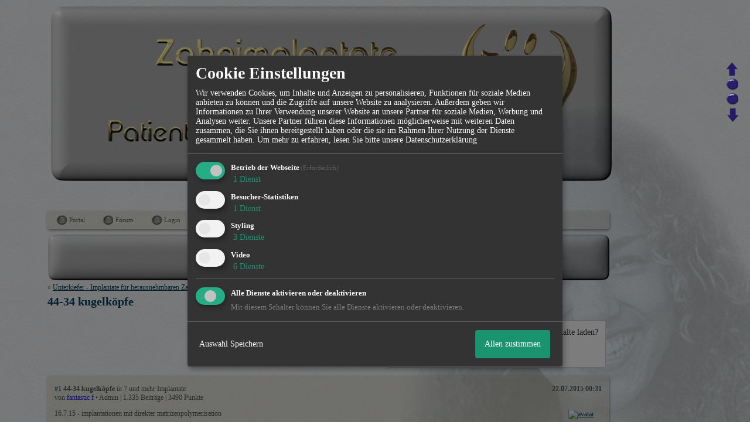

--- FILE ---
content_type: text/html; charset=iso-8859-1
request_url: http://www.implantate-online.de/t266f44-kugelkoepfe.html
body_size: 19917
content:

<!DOCTYPE html>
<HTML xmlns="http://www.w3.org/1999/xhtml" xmlns:fb="http://www.facebook.com/2008/fbml" xml:lang="de" lang="de">
<HEAD>

<title>Forum - 7 und mehr Implantate &raquo; 44-34 kugelk&ouml;pfe</title>
<!-- <meta http-equiv="X-UA-Compatible" content="IE=EmulateIE7" >-->
<meta property="xobor:tid" content="111"/>
<link rel="shortcut icon" href="//files.homepagemodules.de/b642850/a_110_bac0d598.ico" type="image/x-icon" />
<meta http-equiv="Content-Type" content="text/html; charset=utf-8" />
<meta http-equiv="Content-Language" content="de" />
<meta name="description" Content=" 16.7.15 - implantationen mit direkter matrizenpolymerisation  nach 90 minuten konnte der patient die praxis mit einer festsitzenden prothese verlassen  frank " />
<meta property="og:title" content="7 und mehr Implantate &raquo; 44-34 kugelk&ouml;pfe"/> <meta property="og:type" content="article"/>
<meta property="og:image" content="https://files.homepagemodules.de/b642850/a_203_f88a262e.png"/>
<link rel="image_src" href="https://files.homepagemodules.de/b642850/a_203_f88a262e.png" />
<meta property="og:url" content="http://www.implantate-online.de/t266f44-kugelkoepfe.html"/><meta property="og:site_name" content="Implantate-Online.de |Teeth in a Day "/>
<meta name="robots" content="INDEX,FOLLOW" />
<link rel="stylesheet" type="text/css" href="style879-t642850-602-global-111-global-1.css" />

<link rel="alternate" type="application/rss+xml" title="Implantate-Online.de |Teeth in a Day " href="feed/all.rss" />

<script language="javascript" type="text/javascript" src="//img.homepagemodules.de/ds/static/jquery/min/jquery-1.7.1.min.js"></script>

<script type="text/javascript">var xobor_plugin_default_configs = {
libjs: {
jqueryui: '//img.homepagemodules.de/ds/static/jquery/ui/jquery-ui-1.8.5.custom.js'
},
libcss: {
jqueryui: '//img.homepagemodules.de/ds/static/jquery/css/ui-lightness/jquery-ui-1.8.5.custom.css'
}
};</script>
<script type="text/javascript" src="plugin879.js"></script>

<script type="text/Javascript" src="script879.js"></script>
<!--[if IE]>
<style type="text/css">
.scrollable{padding: 0 0 20px 0 !important;}
.c_r_top1, .c_r_top2, .c_r_top3, .a_r_content2 {margin-bottom: -5px !important;}
.c_r_bottom1, .c_r_bottom2, .c_r_bottom3, .a_r_bottom2 {margin-top: -4px !important;}
.c_r_content1, .c_r_content2, .c_r_content3, .a_r_content2 {padding-bottom:10px; margin-top: 4px; margin-bottom: 3px;}
.button_reply {margin-bottom:-6px;margin-left:-1px;}
.button_edit {margin-bottom:-6px;margin-left:-1px;}
.post {z-index: 10000; position: relative; top: 1px;}
#ie_button {position: relative; top: -10px; padding-bottom: 7px;}
a:hover {cursor: pointer !important;}
#ie_search {padding: 15px 5px 5px 40px; overflow:visible;}
#TabsC li {padding: 10px; 5px 10px 5px;}
input {overflow: visible;}
.inpage table {width: 100%;}
.navbar li {padding: 5px 10px 5px 10px;}
.underdiv {right: -7px;}
.avatar {top: -80px;}
.ie_widget_pic {overflow: scroll;}
.widget_calendar_integration_description {padding-bottom: 20px; overflow-x: hidden !important;}
.lastedit {margin-top: 30px;}
#integration_link {margin-top: -17px;}
.underdiv {right: -11px;}
hr {margin: 0px 5px; width: 99%;}
.message h3 {margin-right: 3px;}
</style>
<![endif]-->
<!--[if lt IE 7]>
<style type="text/css">
.c_r_top1_head, .c_r_top1, .c_r_top2, .c_r_top3 {background-image: none !important;}
.c_r_top1_head div,.c_r_top1 div, .c_r_top2 div, .c_r_top3 div, .a_r_content2 div {background-image: none !important;}
.c_r_bottom1, .c_r_bottom2, .c_r_bottom3, .a_r_content {background-image: none !important;}
.c_r_bottom1 div, .c_r_bottom2 div, .c_r_bottom3 div, .a_r_content2 div {background-image: none !important;}
.c_r_content1, .c_r_content2, .c_r_content3, .a_r_content2 {padding-left:0px !important;padding-bottom:0px !important; }
.ie_button_reply {width:80 px; text-align:center; padding:10px; background-color:transparent; }
.ie_button_edit {width:80 px; text-align:center; padding:10px; background-color:transparent; }
.action_buttons{display:none;}
.ie6_buttons{display:block !important;margin-top:20px;}
.posttable{margin-top:0px !important}
.jumpTo{height:300px;}
</style>
<![endif]-->
<style type="text/css">
.nav_n ul li {z-index: 500; }
.nav_n img {border: none; vertical-align: middle; margin-right: 3px;}
.nav_n ul {border-top: 1px solid transparent; margin-bottom: 0px !important; position: relative; z-index: 500; white-space: nowrap; clear: both;}
.nav_n ul, nav_n ul li ul {display: block; float: none; list-style: none; list-style-image: none; margin-bottom: 10px; z-index: 500;}
.nav_n ul li {float: left; text-align: left; border-right: 1px solid transparent; z-index: 500; position: relative;}
.nav_n ul li .dwn {vertical-align: middle; margin-left: 2px; border: none;}
.nav_n ul li ul li {overflow:hidden; z-index:500; float: none !important; text-align: left; white-space: nowrap; background-Image: none !important; background-color: transparent !important;}
.nav_n ul li ul li a {width: 100%; color: #575757 !important; padding: 10px 14px;}
.nav_n a {padding: 4px 14px; display:inline-block; font-size: 11px !important; text-decoration: none !important; color: #575757 !important;}
.nav_n ul li ul {border-top: none; border-bottom: 1px solid transparent; border-left: 1px solid transparent; position: absolute; top: 33px; background-color: transparent; z-index: 500; min-width: 100%;}
.nav_n li:hover { background-Image: none !important; background-color: transparent;  cursor: pointer; z-index:501;}
.nav_n ul li ul li:hover {background-color: #afcd7b !important;}
.userinfo {float: right !important; border-left: 1px solid transparent; position: relative;}
.nav_userinfo small {font-size: 10px !important;}
.nav_userinfo a {color: #575757 !important;}
.userinfo_menu:hover {left: -288px !important; width: 350px; background-color: transparent !important; cursor: pointer;}
.nav_userinfo {cursor: default; border-top: none; border-bottom: 1px solid transparent; border-right: 1px solid transparent; border-left: 1px solid transparent; -moz-opacity:1.0; opacity:1.0; filter:alpha(opacity = 100); display: none; position: absolute; background-color: transparent; z-index: 500; right: -1px; width: 350px; top: 33px;}
.nav_userinfo .linklist div {padding: 5px;}
ul.nav_close {display: none !important;}
ul.nav_open {display: block;}
</style>
<meta name="keywords" content="Implantate, Zahnimplantate, minimalinvasiv, MIMI, Zahnarzt, Implantologie, Forum, Zahn, Zähne">

<!-- Fügen Sie dieses Tag in den head-Abschnitt oder direkt vor dem schließenden body-Tag ein. -->
<script src="https://apis.google.com/js/platform.js" async defer>
  {lang: 'de'}
</script>
            <script>  if(typeof(custom_klaro_services) === "undefined"){var custom_klaro_services = [];}</script> 
            <script type="text/javascript">var klaroCustom = {
getAnalyticsPlaceholder: function () {
switch (getLanguageCode()) {
case "de":
return '<div style="padding: 2em 0;" style="padding: 2em 0;" class="analytics-placeholder">Bitte <a href="" onclick="klaro.show(klaroConfig);return false;" style="text-decoration: underline;">aktivieren</a> Sie Cookies, um analytics zu erlauben.</div>';
case "en":
return '<div style="padding: 2em 0;" style="padding: 2em 0;" class="analytics-placeholder">Please <a href="" onclick="klaro.show(klaroConfig);return false;" style="text-decoration: underline;">activate</a> cookies to allow analytics.</div>';
case "fr":
return '<div style="padding: 2em 0;" class="analytics-placeholder">Please <a href="" onclick="klaro.show(klaroConfig);return false;" style="text-decoration: underline;">activate</a> cookies to allow analytics.</div>';
case "it":
return '<div style="padding: 2em 0;" class="analytics-placeholder">Please <a href="" onclick="klaro.show(klaroConfig);return false;" style="text-decoration: underline;">activate</a> cookies to allow analytics.</div>';
case "cn":
return '<div style="padding: 2em 0;" class="analytics-placeholder">Please <a href="" onclick="klaro.show(klaroConfig);return false;" style="text-decoration: underline;">activate</a> cookies to allow analytics.</div>';
case "zh":
return '<div style="padding: 2em 0;" class="analytics-placeholder">Please <a href="" onclick="klaro.show(klaroConfig);return false;" style="text-decoration: underline;">activate</a> cookies to allow analytics.</div>';
}
},
getVideoPlaceholder: function () {
switch (getLanguageCode()) {
case "de":
return '<div style="padding: 2em 0;" class="video-placeholder">Bitte <a href="" onclick="klaro.show(klaroConfig);return false;" style="text-decoration: underline;">aktivieren</a> Sie Cookies, um das Video anzuzeigen.</div>';
case "en":
return '<div style="padding: 2em 0;" class="video-placeholder">Please <a href="" onclick="klaro.show(klaroConfig);return false;" style="text-decoration: underline;">activate</a> cookies to show videos.</div>';
case "fr":
return '<div style="padding: 2em 0;" class="video-placeholder">Veuillez <a href="" onclick="klaro.show(klaroConfig);return false;" style="text-decoration: underline;">activer</a> les cookies pour voir la vidÃ©o.</div>';
case "it":
return '<div style="padding: 2em 0;" class="video-placeholder">Please <a href="" onclick="klaro.show(klaroConfig);return false;" style="text-decoration: underline;">activate</a> cookies to show videos.</div>';
case "cn":
return '<div style="padding: 2em 0;" class="video-placeholder">Please <a href="" onclick="klaro.show(klaroConfig);return false;" style="text-decoration: underline;">activate</a> cookies to show videos.</div>';
case "zh":
return '<div style="padding: 2em 0;" class="video-placeholder">Please <a href="" onclick="klaro.show(klaroConfig);return false;" style="text-decoration: underline;">activate</a> cookies to show videos.</div>';
}
},
getMapPlaceholder: function () {
switch (getLanguageCode()) {
case "de":
return '<div style="padding: 2em 0;" class="map-placeholder">Bitte <a href="" onclick="klaro.show(klaroConfig);return false;" style="text-decoration: underline;">aktivieren</a> Sie Cookies, um die Karte anzuzeigen.</div>';
case "en":
return '<div style="padding: 2em 0;" class="map-placeholder">Please <a href="" onclick="klaro.show(klaroConfig);return false;" style="text-decoration: underline;">activate</a> cookies to show the map.</div>';
case "fr":
return '<div style="padding: 2em 0;" class="map-placeholder">Veuillez <a href="" onclick="klaro.show(klaroConfig);return false;" style="text-decoration: underline;">activer</a> les cookies pour afficher la carte.</div>';
case "it":
return '<div style="padding: 2em 0;" class="map-placeholder">Please <a href="" onclick="klaro.show(klaroConfig);return false;" style="text-decoration: underline;">activate</a> cookies to show the map.</div>';
case "cn":
return '<div style="padding: 2em 0;" class="map-placeholder">Please <a href="" onclick="klaro.show(klaroConfig);return false;" style="text-decoration: underline;">activate</a> cookies to show the map.</div>';
case "zh":
return '<div style="padding: 2em 0;" class="map-placeholder">Please <a href="" onclick="klaro.show(klaroConfig);return false;" style="text-decoration: underline;">activate</a> cookies to show the map.</div>';
}
},
getRecaptchaPlaceholder: function () {
return '<div style="padding: 2em 0;" class="recaptcha-placeholder">Für die Anmeldung wird in diesem Forum Google reCAPTCHA benötigt. Bitte <a href="" onclick="klaro.show(klaroConfig);return false;" style="text-decoration: underline;">aktivieren</a> Sie Cookies, um das Captcha zu laden.</div>';
}
};
var partnerhtml = "Klicken Sie auf einen Partner-Link, um die jeweiligen Datenschutzinformationen zu öffnen<br>";
var consentvendors = [{"title":"Google","url":"https:\/\/www.google.com\/policies\/technologies\/partner-sites\/"},{"title":"Aarki","url":"http:\/\/corp.aarki.com\/privacy"},{"title":"Adacado","url":"https:\/\/www.adacado.com\/privacy-policy-april-25-2018\/"},{"title":"Adara Media","url":"https:\/\/adara.com\/2018\/04\/10\/adara-gdpr-faq\/"},{"title":"ADEX","url":"http:\/\/theadex.com"},{"title":"Adform","url":"https:\/\/site.adform.com\/uncategorized\/product-and-services-privacy-policy\/"},{"title":"Adikteev","url":"https:\/\/www.adikteev.com\/eu\/privacy\/"},{"title":"AdLedge","url":"https:\/\/adledge.com\/data-privacy\/"},{"title":"Adloox","url":"http:\/\/adloox.com\/disclaimer"},{"title":"Adludio","url":"https:\/\/www.adludio.com\/terms-conditions\/"},{"title":"AdMaxim","url":"http:\/\/www.admaxim.com\/admaxim-privacy-policy\/"},{"title":"Admedo","url":"https:\/\/www.admedo.com\/privacy-policy"},{"title":"Admetrics","url":"https:\/\/admetrics.io\/en\/privacy_policy\/"},{"title":"Adobe Advertising Cloud","url":"https:\/\/www.adobe.com\/privacy\/general-data-protection-regulation.html"},{"title":"AdTriba","url":"https:\/\/privacy.adtriba.com\/"},{"title":"advanced STORE GmbH","url":"https:\/\/www.ad4mat.com\/en\/privacy\/"},{"title":"Adventori","url":"https:\/\/www.adventori.com\/fr\/avec-nous\/mentions-legales\/"},{"title":"advolution.control","url":"http:\/\/advolution.de\/privacy.php"},{"title":"affilinet","url":"https:\/\/www.affili.net\/uk\/footeritem\/privacy-policy"},{"title":"Akamai","url":"http:\/\/www.akamai.com\/compliance\/privacy"},{"title":"Amazon","url":"https:\/\/www.amazon.co.uk\/gp\/help\/customer\/display.html?nodeId=201909010"},{"title":"Amobee","url":"https:\/\/www.amobee.com\/trust\/privacy-guidelines"},{"title":"Analights","url":"https:\/\/analights.com\/docs\/analights-consent-to-the-processing-of-personal-data-en.pdf"},{"title":"AppLovin Corp.","url":"https:\/\/www.applovin.com\/privacy"},{"title":"AppNexus (Xandr) Inc","url":"https:\/\/www.xandr.com\/privacy\/"},{"title":"Arrivalist","url":"https:\/\/www.arrivalist.com\/privacy#gdpr"},{"title":"AudienceProject","url":"https:\/\/privacy.audienceproject.com\/"},{"title":"Aunica","url":"https:\/\/aunica.com\/privacy-policy\/"},{"title":"Avocet","url":"http:\/\/avocet.io\/privacy-portal"},{"title":"Bannerflow","url":"https:\/\/www.bannerflow.com\/privacy"},{"title":"Batch Media","url":"https:\/\/theadex.com\/privacy-opt-out\/"},{"title":"BDSK Handels GmbH &amp; Co. KG","url":"https:\/\/www.xxxlutz.de\/c\/privacy"},{"title":"Beeswax","url":"https:\/\/www.beeswax.com\/privacy.html"},{"title":"Betgenius","url":"https:\/\/ssl.connextra.com\/resources\/Connextra\/privacy-policy\/index-v2.html"},{"title":"Blismedia","url":"https:\/\/blis.com\/privacy\/"},{"title":"Bombora","url":"http:\/\/bombora.com\/privacy"},{"title":"Booking.com","url":"https:\/\/www.booking.com\/content\/privacy.en-gb.html"},{"title":"C3 Metrics","url":"https:\/\/c3metrics.com\/privacy"},{"title":"Cablato","url":"https:\/\/cablato.com\/privacy-policy\/"},{"title":"Celtra","url":"https:\/\/www.celtra.com\/privacy-policy\/"},{"title":"Centro","url":"http:\/\/privacy.centro.net\/"},{"title":"Cint","url":"https:\/\/www.cint.com\/participant-privacy-notice\/"},{"title":"Clinch","url":"https:\/\/clinch.co\/pages\/privacy.html"},{"title":"Cloud Technologies","url":"http:\/\/green.erne.co\/assets\/PolicyCT.pdf"},{"title":"Cloudflare","url":"https:\/\/www.cloudflare.com\/security-policy\/"},{"title":"Commanders Act","url":"https:\/\/www.commandersact.com\/en\/privacy\/"},{"title":"comScore","url":"https:\/\/www.comscore.com\/About-comScore\/Privacy-Policy"},{"title":"Crimtan","url":"https:\/\/crimtan.com\/privacy-ctl\/"},{"title":"Criteo","url":"https:\/\/www.criteo.com\/privacy"},{"title":"CUBED","url":"http:\/\/cubed.ai\/privacy-policy\/gdpr\/"},{"title":"DataXu","url":"https:\/\/docs.roku.com\/published\/userprivacypolicy\/en\/gb"},{"title":"Delta Projects","url":"http:\/\/www.deltaprojects.com\/data-collection-policy\/"},{"title":"Demandbase","url":"https:\/\/www.demandbase.com\/privacy-policy\/"},{"title":"DENTSU","url":"http:\/\/www.dentsu.co.jp\/terms\/data_policy.html"},{"title":"Dentsu Aegis Network","url":"http:\/\/www.dentsu.com\/termsofuse\/data_policy.html"},{"title":"Digiseg","url":"http:\/\/www.digiseg.io\/GDPR\/"},{"title":"DMA Institute","url":"https:\/\/www.dma-institute.com\/privacy-compliancy\/"},{"title":"DoubleVerify","url":"https:\/\/www.doubleverify.com\/privacy\/"},{"title":"Dstillery","url":"https:\/\/dstillery.com\/privacy-policy\/"},{"title":"Dynata","url":"https:\/\/www.opinionoutpost.co.uk\/en-gb\/policies\/privacy"},{"title":"EASYmedia","url":"https:\/\/www.rvty.net\/gdpr"},{"title":"eBay","url":"https:\/\/www.ebay.com\/help\/policies\/member-behaviour-policies\/user-privacy-notice-privacy-policy?id=4260#section12"},{"title":"ebuilders","url":"https:\/\/www.mediamonks.com\/privacy-notice"},{"title":"Effinity","url":"https:\/\/www.effiliation.com\/politique-confidentialite.html"},{"title":"emetriq","url":"https:\/\/www.emetriq.com\/datenschutz\/"},{"title":"Ensighten","url":"https:\/\/www.ensighten.com\/privacy-policy\/"},{"title":"Epsilon","url":"https:\/\/www.conversantmedia.eu\/legal\/privacy-policy"},{"title":"Essens","url":"https:\/\/essens.no\/privacy-policy\/"},{"title":"Evidon","url":"https:\/\/www.crownpeak.com\/privacy"},{"title":"Exactag","url":"https:\/\/www.exactag.com\/en\/data-privacy"},{"title":"Exponential","url":"http:\/\/exponential.com\/privacy\/"},{"title":"Facebook","url":"https:\/\/www.facebook.com\/about\/privacy\/update"},{"title":"Flashtalking","url":"http:\/\/www.flashtalking.com\/first-party-ad-serving\/"},{"title":"Fractional Media","url":"https:\/\/www.fractionalmedia.com\/privacy-policy"},{"title":"FUSIO BY S4M","url":"http:\/\/www.s4m.io\/privacy-policy\/"},{"title":"Gemius","url":"https:\/\/www.gemius.com\/cookie-policy.html"},{"title":"GfK","url":"https:\/\/sensic.net\/"},{"title":"GP One","url":"http:\/\/www.gsi-one.org\/templates\/gsi\/en\/files\/privacy_policy.pdf"},{"title":"GroupM","url":"https:\/\/www.greenhousegroup.com\/nl\/privacy-statement"},{"title":"gskinner","url":"https:\/\/createjs.com\/legal\/privacy.html"},{"title":"Haensel AMS","url":"https:\/\/haensel-ams.com\/data-privacy\/"},{"title":"Havas Media France - DBi","url":"https:\/\/www.havasgroup.com\/data-protection-policy\/"},{"title":"hurra.com","url":"http:\/\/www.hurra.com\/impressum"},{"title":"IBM","url":"https:\/\/www.ibm.com\/customer-engagement\/digital-marketing\/gdpr"},{"title":"Ignition One","url":"https:\/\/www.ignitionone.com\/privacy-policy\/gdpr-subject-access-requests\/"},{"title":"Impact","url":"https:\/\/impact.com\/privacy-policy\/"},{"title":"Index Exchange","url":"http:\/\/www.indexexchange.com\/privacy\/"},{"title":"Infectious Media","url":"https:\/\/impressiondesk.com\/"},{"title":"Innovid","url":"http:\/\/www.innovid.com\/privacy-policy"},{"title":"Integral Ad Science","url":"http:\/\/www.integralads.com\/privacy-policy"},{"title":"intelliAd","url":"https:\/\/www.intelliad.de\/datenschutz"},{"title":"Interpublic Group","url":"https:\/\/www.interpublic.com\/privacy-notice"},{"title":"IPONWEB","url":"http:\/\/www.bidswitch.com\/privacy-policy\/"},{"title":"Jivox","url":"http:\/\/www.jivox.com\/privacy\/"},{"title":"Kantar","url":"https:\/\/www.kantarmedia.com\/global\/privacy-statement"},{"title":"Kochava","url":"https:\/\/www.kochava.com\/support-privacy\/"},{"title":"LifeStreet","url":"http:\/\/www.lifestreet.com\/privacy"},{"title":"Liftoff","url":"https:\/\/liftoff.io\/privacy-policy\/"},{"title":"LiveRamp","url":"https:\/\/liveramp.com\/service-privacy-policy\/"},{"title":"Localsensor","url":"https:\/\/www.localsensor.com\/privacy.html"},{"title":"LoopMe","url":"https:\/\/loopme.com\/privacy\/"},{"title":"Lotame","url":"https:\/\/www.lotame.com\/about-lotame\/privacy\/"},{"title":"Macromill group","url":"https:\/\/www.metrixlab.com\/privacy-statement\/"},{"title":"MainADV","url":"http:\/\/www.mainad.com\/privacy-policy"},{"title":"Manage.com","url":"https:\/\/www.manage.com\/privacy-policy\/"},{"title":"Marketing Science Consulting Group, Inc.","url":"http:\/\/mktsci.com\/privacy_policy.htm"},{"title":"MediaMath","url":"http:\/\/www.mediamath.com\/privacy-policy\/"},{"title":"Meetrics","url":"https:\/\/www.meetrics.com\/en\/data-privacy\/"},{"title":"MindTake Research","url":"https:\/\/www.mindtake.com\/en\/reppublika-privacy-policy"},{"title":"Mobitrans","url":"http:\/\/www.mobitrans.net\/privacy-policy\/"},{"title":"Mobpro","url":"http:\/\/mobpro.com\/privacy.html"},{"title":"Moloco Ads","url":"http:\/\/www.molocoads.com\/private-policy.html"},{"title":"MSI-ACI","url":"http:\/\/site.msi-aci.com\/Home\/FlexTrackPrivacy"},{"title":"Nano Interactive","url":"http:\/\/www.nanointeractive.com\/privacy"},{"title":"Navegg","url":"https:\/\/www.navegg.com\/en\/privacy-policy\/"},{"title":"Neodata Group","url":"https:\/\/www.neodatagroup.com\/en\/security-policy"},{"title":"NEORY GmbH","url":"https:\/\/www.neory.com\/privacy.html"},{"title":"Netflix","url":"http:\/\/www.netflix.com\/google-3PAS-info"},{"title":"Netquest","url":"https:\/\/www.nicequest.com\/us\/privacy"},{"title":"Neural.ONE","url":"https:\/\/web.neural.one\/privacy-policy\/"},{"title":"Neustar","url":"https:\/\/www.home.neustar\/privacy"},{"title":"NextRoll, Inc.","url":"https:\/\/www.nextroll.com\/privacy"},{"title":"Nielsen","url":"https:\/\/www.nielsen.com\/us\/en\/legal\/privacy-statement\/digital-measurement\/"},{"title":"numberly","url":"https:\/\/numberly.com\/en\/privacy\/"},{"title":"Objective Partners","url":"https:\/\/www.objectivepartners.com\/cookie-policy-and-privacy-statement\/"},{"title":"Omnicom Media Group","url":"https:\/\/www.omnicommediagroup.com\/disclaimer.htm"},{"title":"On Device Research","url":"https:\/\/ondeviceresearch.com\/GDPR"},{"title":"OneTag","url":"https:\/\/www.onetag.net\/privacy\/"},{"title":"OpenX Technologies","url":"https:\/\/www.openx.com\/legal\/privacy-policy\/"},{"title":"Optomaton","url":"http:\/\/optomaton.com\/privacy.html"},{"title":"Oracle Data Cloud","url":"https:\/\/www.oracle.com\/legal\/privacy\/marketing-cloud-data-cloud-privacy-policy.html"},{"title":"OTTO","url":"https:\/\/www.otto.de\/shoppages\/service\/datenschutz"},{"title":"PERMODO","url":"http:\/\/permodo.com\/de\/privacy.html"},{"title":"Pixalate","url":"http:\/\/www.pixalate.com\/privacypolicy\/"},{"title":"Platform161","url":"https:\/\/platform161.com\/cookie-and-privacy-policy\/"},{"title":"Protected Media","url":"http:\/\/www.protected.media\/privacy-policy\/"},{"title":"Publicis Media","url":"https:\/\/www.publicismedia.de\/datenschutz\/"},{"title":"PubMatic","url":"https:\/\/pubmatic.com\/legal\/privacy-policy\/"},{"title":"PulsePoint","url":"https:\/\/www.pulsepoint.com\/privacy-policy"},{"title":"Quantcast","url":"https:\/\/www.quantcast.com\/privacy\/"},{"title":"Rackspace","url":"http:\/\/www.rackspace.com\/gdpr"},{"title":"Rakuten Marketing","url":"https:\/\/rakutenadvertising.com\/legal-notices\/services-privacy-policy\/"},{"title":"Relay42","url":"https:\/\/relay42.com\/privacy"},{"title":"Remerge","url":"http:\/\/remerge.io\/privacy-policy.html"},{"title":"Resolution Media","url":"https:\/\/www.nonstoppartner.net"},{"title":"Resonate","url":"https:\/\/www.resonate.com\/privacy-policy\/"},{"title":"RevJet","url":"https:\/\/www.revjet.com\/privacy"},{"title":"Roq.ad","url":"https:\/\/www.roq.ad\/privacy-policy"},{"title":"RTB House","url":"https:\/\/www.rtbhouse.com\/privacy-center\/services-privacy-policy\/"},{"title":"Rubicon Project","url":"https:\/\/rubiconproject.com\/rubicon-project-advertising-technology-privacy-policy\/"},{"title":"Salesforce DMP","url":"https:\/\/www.salesforce.com\/company\/privacy\/"},{"title":"Scenestealer","url":"https:\/\/scenestealer.co.uk\/privacy-policy\/"},{"title":"Scoota","url":"https:\/\/www.scoota.com\/privacy"},{"title":"Seenthis","url":"https:\/\/seenthis.co\/privacy-notice-2018-04-18.pdf"},{"title":"Semasio GmbH","url":"https:\/\/www.semasio.com\/privacy"},{"title":"SFR","url":"http:\/\/www.sfr.fr\/securite-confidentialite.html"},{"title":"Sift Media","url":"https:\/\/www.sift.co\/privacy"},{"title":"Simpli.fi","url":"https:\/\/simpli.fi\/simpli-fi-services-privacy-policy\/"},{"title":"Sizmek","url":"https:\/\/www.sizmek.com\/privacy-policy\/"},{"title":"Smaato","url":"https:\/\/www.smaato.com\/privacy\/"},{"title":"Smadex","url":"http:\/\/smadex.com\/end-user-privacy-policy\/"},{"title":"Smart","url":"http:\/\/smartadserver.com\/company\/privacy-policy\/"},{"title":"Smartology","url":"https:\/\/www.smartology.net\/privacy-policy\/"},{"title":"Sojern","url":"https:\/\/www.sojern.com\/privacy\/product-privacy-policy\/"},{"title":"Solocal","url":"https:\/\/client.adhslx.com\/privacy.html"},{"title":"Sovrn","url":"https:\/\/www.sovrn.com\/privacy-policy\/"},{"title":"Spotad","url":"http:\/\/www.spotad.co\/privacy-policy\/"},{"title":"SpotX","url":"https:\/\/www.spotx.tv\/privacy-policy\/"},{"title":"STR\u00d6ER SSP GmbH","url":"https:\/\/www.stroeer.de\/fileadmin\/de\/Konvergenz_und_Konzepte\/Daten_und_Technologien\/Stroeer_SSP\/Downloads\/Datenschutz_Stroeer_SSP.pdf"},{"title":"TabMo","url":"http:\/\/static.tabmo.io.s3.amazonaws.com\/privacy-policy\/index.html"},{"title":"Taboola","url":"https:\/\/www.taboola.com\/privacy-policy"},{"title":"TACTIC\u2122 Real-Time Marketing","url":"http:\/\/tacticrealtime.com\/privacy\/"},{"title":"Teads","url":"https:\/\/teads.tv\/privacy-policy\/"},{"title":"TEEMO","url":"https:\/\/teemo.co\/fr\/confidentialite\/"},{"title":"The Trade Desk","url":"https:\/\/www.thetradedesk.com\/general\/privacy-policy"},{"title":"Tradedoubler AB","url":"http:\/\/www.tradedoubler.com\/en\/privacy-policy\/"},{"title":"travel audience \u2013 An Amadeus Company","url":"https:\/\/travelaudience.com\/product-privacy-policy\/"},{"title":"Travel Data Collective","url":"https:\/\/www.yieldr.com\/privacy\/"},{"title":"TreSensa","url":"http:\/\/tresensa.com\/eu-privacy\/index.html"},{"title":"TripleLift","url":"https:\/\/triplelift.com\/privacy\/"},{"title":"TruEffect","url":"https:\/\/trueffect.com\/privacy-policy\/"},{"title":"TrustArc","url":"https:\/\/www.trustarc.com\/privacy-policy\/"},{"title":"UnrulyX","url":"https:\/\/unruly.co\/legal\/gdpr\/"},{"title":"usemax (Emego GmbH)","url":"http:\/\/www.usemax.de\/?l=privacy"},{"title":"Verizon Media","url":"https:\/\/www.verizonmedia.com\/policies\/ie\/en\/verizonmedia\/privacy\/index.html"},{"title":"Videology","url":"https:\/\/videologygroup.com\/en\/privacy-policy\/"},{"title":"Vimeo","url":"https:\/\/vimeo.com\/cookie_policy"},{"title":"Virtual Minds","url":"https:\/\/virtualminds.de\/datenschutz\/"},{"title":"Vodafone GmbH","url":"https:\/\/www.vodafone.de\/unternehmen\/datenschutz-privatsphaere.html"},{"title":"Waystack","url":"https:\/\/www.wayfair.com\/customerservice\/general_info.php#privacy"},{"title":"Weborama","url":"https:\/\/weborama.com\/en\/weborama-privacy-commitment\/"},{"title":"White Ops","url":"https:\/\/www.whiteops.com\/privacy"},{"title":"Widespace","url":"https:\/\/www.widespace.com\/legal\/privacy-policy-notice\/"},{"title":"Wizaly","url":"https:\/\/www.wizaly.com\/terms-of-use#privacy-policy"},{"title":"ZMS","url":"https:\/\/zms.zalando.com\/#"}];
var klaro_init_done = 0;
var klaro_init_counter = 0;
for(i in consentvendors){
var v = consentvendors[i];
var vlink = "<a href='"+v.url+"' target='_blank'>"+v.title+"</a>";
partnerhtml = partnerhtml + "\n" + vlink;
}

var klaroConfig = {
version: 1,
elementID: 'klaro',
cookieName: 'xobklaro',
cookieExpiresAfterDays: 365,
htmlTexts: true,
hideDeclineAll : true,
privacyPolicy: './datenschutz.html',
poweredBy: 'https://www.xobor.de',
disablePoweredBy: true,
default: false,
mustConsent: 1,
lang: 'de',
acceptAll: true,
close: "schließen",
translations: {
de: {
acceptSelected: 'Auswahl Speichern',
acceptAll: 'Allen zustimmen',
declineAll: 'Alle Dienste aktivieren oder deaktivieren',
app: {
toggleAll: {
title: 'Alle aktivieren / deaktivieren',
description: 'Nutzen Sie diesen Schalter um alle optionalen Anwendungen entweder zu aktivieren, oder wieder zu deaktivieren'
}
},
consentModal: {
title : "Cookie Einstellungen",
description: 'Wir verwenden Cookies, um Inhalte und Anzeigen zu personalisieren, Funktionen für soziale Medien anbieten zu können und die Zugriffe auf unsere Website zu analysieren. Außerdem geben wir Informationen zu Ihrer Verwendung unserer Website an unsere Partner für soziale Medien, Werbung und Analysen weiter. Unsere Partner führen diese Informationen möglicherweise mit weiteren Daten zusammen, die Sie ihnen bereitgestellt haben oder die sie im Rahmen Ihrer Nutzung der Dienste gesammelt haben.',
privacyPolicy: {
text: 'Weitere Informationen finden Sie in unseren <a href="./datenschutz.html">Datenschutzbestimmungen</a>',
name: "Datenschutzerklärung"
},
},
consentNotice: {
changeDescription: "Seit Ihrem letzten Besuch gab es Änderungen, bitte erneuern Sie Ihre Zustimmung.",
description: "Hallo! Könnten wir bitte einige zusätzliche Dienste für {purposes} aktivieren? Sie können Ihre Zustimmung später jederzeit ändern oder zurückziehen.",
imprint: {
name: "Impressum"
},
learnMore: "Lassen Sie mich wählen",
privacyPolicy: {
name: "Datenschutzerklärung"
},
testing: "Testmodus!"
},
contextualConsent: {
acceptAlways: "Immer",
acceptOnce: "Ja",
description: "Möchten Sie von {title} bereitgestellte externe Inhalte laden?"
},
decline: "Ich lehne ab",
ok: "Das ist ok",
poweredBy: 'Konfiguration ansehen',
privacyPolicy: {
name: "Datenschutzerklärung",
text: "Um mehr zu erfahren, lesen Sie bitte unsere Datenschutzerklärung"
},
purposeItem: {
service: "Dienst",
services: "Dienste"
},
required: {
title: 'Erforderlich',
description: 'Für den Betrieb der Webseite erforderliche Cookies (z.B. für den Login)'
},
googleanalytics: {
title: 'Google Analytics',
description: 'Analyisiert die Webseitennutzung und Statistiken (anonymisiert).',
},
matomo: {
title: 'Matomo Analytics',
description: 'Analyisiert die Webseitennutzung und Statistiken (anonymisiert, lokal gehostet).',
},
video: {
description: 'Eingebettete Videos abspielen (daylimotion/vimeo/youtube)',
},
facebook: {
description: 'Facebook Like Api',
},
twitter: {
description: 'X widget integration',
},
googlemaps: {
title: 'Google Maps',
description: 'Eingebettete Karten von Google anzeigen',
},
gfonts: {
title: 'Google Web Fonts',
description: 'Schriftarten von Google laden.',
},
purposes: {
required: 'Betrieb der Webseite',
analytics: 'Besucher-Statistiken',
security: 'Sicherheit',
advertising: 'Anzeigen von Werbung',
styling: 'Styling',
video: 'Video',
googlemaps: 'Google Maps',
},
ebay : {
description: 'Ebay Links mit Produktinformationen versehen',
},
amazon : {
description: 'Amazon Links mit Produktinformationen versehen',
},
recaptcha : {
'title' : 'Google reCAPTCHA',
'description' : 'Sie bestätigen und nehmen zur Kenntnis, dass die Funktionsweise der reCAPTCHA API darauf beruht, dass Hardware- und Softwareinformationen, z. B. Geräte- und Anwendungsdaten, erhoben und zu Analysezwecken an Google gesendet werden',
},
save: "Speichern",
service: {
disableAll: {
description: "Mit diesem Schalter können Sie alle Dienste aktivieren oder deaktivieren.",
title: "Alle Dienste aktivieren oder deaktivieren"
},
optOut: {
description: "Diese Dienste werden standardmäßig geladen (Sie können sich jedoch abmelden)",
title: "(Opt-out)"
},
purpose: "Dienst",
purposes: "Dienste",
required: {
description: "Für den Betrieb der Webseite erforderliche Cookies (z.B. für den Login)",
title: "(Erforderlich)"
}
}
},
},
// This is a list of third-party apps that Klaro will manage for you.
services: [
// The apps will appear in the modal in the same order as defined here.
{
name: 'required',
purposes: ['required'],
default: true,
required: true
},

{
name: 'googleanalytics',
purposes: ['analytics'],
callback: function (consent, app) {
if (consent === true) {
/* Load Analytics */
} else {
/* Block Analytics */
}
}
},

{
name: 'twitter',
purposes: ['styling'],
callback: function(consent, service) {
// This is an example callback function.
if(consent == "true"){
try{initTwitterApi();}catch(e){}
}
},
},

{
name: 'facebook',
purposes: ['styling'],
callback: function(consent, service) {
// This is an example callback function.
},
},

{
name: 'youtube',
title: 'Youtube',
purposes: ['video'],
callback: function (consent, app) {
if (consent === true) {
var el = document.getElementsByClassName('youtube-placeholder');
for (var i = 0; i < el.length; i++) {
(el[i].style.display = 'none');
}
var el = document.getElementsByClassName('youtube-hidden');
for (var i = 0; i < el.length; i++) {
(el[i].style.display = 'block');
}
}
},
},
{
name: 'googlevideo',
title: 'googlevideo',
purposes: ['video'],
callback: function (consent, app) {
if (consent === true) {
var el = document.getElementsByClassName('googlevideo-placeholder');
for (var i = 0; i < el.length; i++) {
(el[i].style.display = 'none');
}
var el = document.getElementsByClassName('googlevideo-hidden');
for (var i = 0; i < el.length; i++) {
(el[i].style.display = 'block');
}
}
}
},
{
name: 'vimeo',
title: 'vimeo',
purposes: ['video'],
callback: function (consent, app) {
if (consent === true) {
var el = document.getElementsByClassName('vimeo-placeholder');
for (var i = 0; i < el.length; i++) {
(el[i].style.display = 'none');
}
var el = document.getElementsByClassName('vimeo-hidden');
for (var i = 0; i < el.length; i++) {
(el[i].style.display = 'block');
}
}
}
},
{
name: 'dailymotion',
title: 'dailymotion',
purposes: ['video'],
callback: function (consent, app) {
if (consent === true) {
var el = document.getElementsByClassName('dailymotion-placeholder');
for (var i = 0; i < el.length; i++) {
(el[i].style.display = 'none');
}
var el = document.getElementsByClassName('dailymotion-hidden');
for (var i = 0; i < el.length; i++) {
(el[i].style.display = 'block');
}
}
}
},
{
name: 'myvideo',
title: 'myvideo',
purposes: ['video'],
callback: function (consent, app) {
if (consent === true) {
var el = document.getElementsByClassName('myvideo-placeholder');
for (var i = 0; i < el.length; i++) {
(el[i].style.display = 'none');
}
var el = document.getElementsByClassName('myvideo-hidden');
for (var i = 0; i < el.length; i++) {
(el[i].style.display = 'block');
}
}
}
},
{
name: 'clipfish',
title: 'clipfish',
purposes: ['video'],
callback: function (consent, app) {
if (consent === true) {
var el = document.getElementsByClassName('clipfish-placeholder');
for (var i = 0; i < el.length; i++) {
(el[i].style.display = 'none');
}
var el = document.getElementsByClassName('clipfish-hidden');
for (var i = 0; i < el.length; i++) {
(el[i].style.display = 'block');
}
}
}
},

{
name: 'googlemaps',
purposes: ['styling'],
callback: function (consent, app) {
/*
if (consent === true) {
var el = document.getElementsByClassName('map-placeholder');
for (var i = 0; i < el.length; i++) {
(el[i].style.display = 'none');
}
var el = document.getElementsByClassName('map-hidden');
for (var i = 0; i < el.length; i++) {
(el[i].style.display = 'block');
}
}*/
}
},

],
callback: function(consent, service) {
if(consent == true){
/*console.log('User consent for service ' + service.name + ' given');*/
}
if(!klaro_init_done){
klaro_init_counter++;
if(service.name == "personalizedads"){
var npa = (consent == true) ? "0" : "1";
(adsbygoogle = window.adsbygoogle || []).requestNonPersonalizedAds = npa;
(adsbygoogle = window.adsbygoogle || []).pauseAdRequests=0;
}

if(service.name == "googleanalytics"){
if(consent == true) {
var _gaq = _gaq || [];
_gaq.push(['_setAccount', 'UA-1183247-10']);
_gaq.push(['_setDomainName', 'none']);
_gaq.push(['_setAllowLinker', true]);
_gaq.push(['_gat._anonymizeIp']);
_gaq.push(['_gat._forceSSL']);
_gaq.push(['_setCustomVar',2,'template','111',2]);
_gaq.push(['_trackPageview']);
try {
if (FB && FB.Event && FB.Event.subscribe) {
FB.Event.subscribe('edge.create', function(targetUrl) {
_gaq.push(['_trackSocial', 'facebook', 'like', targetUrl]);
});
}
} catch(e) {}
(function() {
var ga = document.createElement('script'); ga.type = 'text/javascript'; ga.async = true;
ga.src = 'https://ssl.google-analytics.com/ga.js';
var s = document.getElementsByTagName('script')[0]; s.parentNode.insertBefore(ga, s);
})();
}
}

if(klaro_init_counter == klaroConfig.services.length){
klaro_init_done = true;
console.log('Klaro init done');
}
}
},
};
getLanguageCode = function () {
return "de"
};
klaroConfig.lang = getLanguageCode();
var klaroWatcher = {
'update' : function(obj, name, data){
if(name === "saveConsents"){
console.log("UPDATE",obj, name, data);
var pads = 0
try{pads = data.consents.personalizedads;}catch(e){}
$.post("/ajax/handler.php?method=updateconsent",{'consents':data.consents,'personalizedads':pads},function(res){console.log(res)});
}
}
};
</script>
            <script type="text/javascript" src="js/cookieconsent.js?879"></script>            
            <style>#klaroAdPartners a{display:block;}.cm-footer-buttons .cm-btn{background: none !important;} .cm-footer-buttons .cm-btn-accept-all{background-color: #1a936f !important; padding: 1rem !important;    background-color: var(--green1, #1a936f) !important;}.cookie-modal li{float:none !important;}</style>
</head>
<body >
<!-- Load Facebook SDK for JavaScript -->
<div id="fb-root"></div>
<script type="text/plain" data-type="text/javascript" data-name="facebook">
window.fbAsyncInit = function() {
FB.init({

xfbml : true,
version : 'v2.7'
});
};
(function(d, s, id){
var js, fjs = d.getElementsByTagName(s)[0];
if (d.getElementById(id)) {return;}
js = d.createElement(s); js.id = id;
js.src = "//connect.facebook.net/de_DE/sdk.js";
fjs.parentNode.insertBefore(js, fjs);
}(document, 'script', 'facebook-jssdk'));
</script>
<style>.fb_iframe_widget_lift{z-index:1000 !important;}</style>

<center>

<div class="content">
<div class="page" id="pagewidth">
<div style="padding-top: 5px;">

<table width="100%" style="!important; background-color:; border-collapse: collapse; margin-top: 0px;">
<tr ><td>

<div id="forumlogo">
<a href="./"><img id="thelogo" src="//files.homepagemodules.de/b642850/a_203_f88a262e.png" alt="" /></a>
</div>
<style>
#thelogo{padding:5px;vertical-align: middle;} #forumlogo{text-align:center; max-width:960px; margin:auto;} .logotext{vertical-align: middle;}
.logotext{display:inline-block;}
</style>
<div class="usercontent"><!--Google Translator -->
<script type="text/javascript">function googleTranslateElementInit() {new google.translate.TranslateElement({pageLanguage: 'de', layout: google.translate.TranslateElement.InlineLayout.SIMPLE, autoDisplay: false, multilanguagePage: true}, 'google_translate_element');}</script>
<script type="text/javascript" src="//translate.google.com/translate_a/element.js?cb=googleTranslateElementInit"></script>
 
<center>
<div style="cursor:pointer;">
<a class="notranslate" title="Translation - German / English" onclick="window.open(this.href='#googtrans(de|en)', '_blank', ''); return false;"><img width="40" src="http://files.homepagemodules.de/b642850/a_163_80ef04fb.png" alt="Google Translator" border="0"></a>
<a class="notranslate" title="Traduction - Allemand / Français" onclick="window.open(this.href='#googtrans(de|fr)', '_blank', ''); return false;"><img width="40" src="http://files.homepagemodules.de/b642850/a_165_8f1a3aa7.png" alt="Google Translator" border="0"></a>
<a class="notranslate" title="Traduzione - Tedesco / Italiano" onclick="window.open(this.href='#googtrans(de|it)', '_blank', ''); return false;"><img width="40" src="http://files.homepagemodules.de/b642850/a_164_8a73744f.png" alt="Google Translator" border="0"></a>
<a class="notranslate" title="Vertaling - Duits / Nederlands" onclick="window.open(this.href='#googtrans(de|nl)', '_blank', ''); return false;"><img width="40" src="http://files.homepagemodules.de/b642850/a_166_1eb3e527.png" alt="Google Translator" border="0"></a>
<a class="notranslate" title="Tercüme - Almanca / Türkçe" onclick="window.open(this.href='#googtrans(de|tr)', '_blank', ''); return false;"><img width="40" src="http://files.homepagemodules.de/b642850/a_167_39201431.png" alt="Google Translator" border="0"></a>
<a class="notranslate" title="&#32763;&#35379; - &#12489;&#12452;&#12484;&#35486; / &#26085;&#26412;&#35486;" onclick="window.open(this.href='#googtrans(de|ja)', '_blank', ''); return false;"><img width="40" src="http://files.homepagemodules.de/b642850/a_168_c87e9b4b.png" alt="Google Translator" border="0"></a>
<a class="notranslate" title="traducción - alemán / español" onclick="window.open(this.href='#googtrans(de|es)', '_blank', ''); location.reload();"><img width="40" src="http://files.homepagemodules.de/b642850/a_171_86eb4e33.png" alt="Google Translator" border="0"></a>
<a class="notranslate" title="t&#322;umaczenie - niemiecki / polski" onclick="window.open(this.href='#googtrans(de|pl)', '_blank', ''); location.reload();"><img width="40" src="http://files.homepagemodules.de/b642850/a_169_a0fc07d4.png" alt="Google Translator" border="0"></a>
<a class="notranslate" title="&#1087;&#1077;&#1088;&#1077;&#1074;&#1086;&#1076; - &#1085;&#1077;&#1084;&#1077;&#1094;&#1082;&#1080;&#1081; / &#1088;&#1091;&#1089;&#1089;&#1082;&#1080;&#1081;" onclick="window.open(this.href='#googtrans(de|ru)', '_blank', ''); location.reload();"><img width="40" 
src="http://files.homepagemodules.de/b642850/a_170_e3ee1ea5.png" alt="Google Translator" border="0"></a>
<a class="notranslate" title="Chinese" onclick="window.open(this.href='#googtrans(de|zh-CN)', '_blank', ''); location.reload();"><img width="40" src="http://files.homepagemodules.de/b642850/a_173_b6e605f5.png" alt="Google Translator" border="0"></a>
<a class="notranslate" title="German" onclick="window.open(this.href='#googtrans(de|de)', '_blank', ''); location.reload();"><img width="40" src="http://files.homepagemodules.de/b642850/a_172_d250ad06.png" alt="Google Translator" border="0"></a>
</div>
</center>

</div></td>
</tr>
<tr>
<td colspan="2" style="background-color: transparent; ">
<div class="nav_n" id="nav_n">
<ul  >


<li onmouseout="togSub('link_portal','./')" onmouseover="togSub('link_portal','./')" id="link_portal">
<a href="./" ><span><img src="//files.homepagemodules.de/b642850/a_198_56e49b79.png" alt="" title="Portal" />Portal</span></a>
</li>

<li onmouseout="togSub('link_index','/forum.php')" onmouseover="togSub('link_index','/forum.php')" id="link_index">
<a href="/forum.php" ><span><img src="//files.homepagemodules.de/b642850/a_198_56e49b79.png" alt="" title="Forum" />Forum</span></a>
</li>

<li onmouseout="togSub('link_login','login.php')" onmouseover="togSub('link_login','login.php')" id="link_login">
<a href="login.php" ><span><img src="//files.homepagemodules.de/b642850/a_198_56e49b79.png" alt="" title="Login" />Login</span></a>
</li>

<li onmouseout="togSub('link_register','anmeldung.php')" onmouseover="togSub('link_register','anmeldung.php')" id="link_register">
<a href="anmeldung.php" ><span><img src="//files.homepagemodules.de/b642850/a_198_56e49b79.png" alt="" title="Registrieren" />Registrieren</span></a>
</li>

<li onmouseout="togSub('user_page07862746298453684','#')" onmouseover="togSub('user_page07862746298453684','#')" id="user_page07862746298453684">
<a href="#" ><span><img src="//files.homepagemodules.de/b642850/a_198_56e49b79.png" alt="" title="Interaktiv" />Interaktiv</span></a>

<ul class="nav_close">

<li ><a href="http://www.implantate-online.de/page-642850-8.html" >Mediathek</a></li>

<li ><a href="http://www.implantate-online.de/treetalk.php" >Forums-Talk</a></li>

<li ><a href="http://www.implantate-online.de/gallery.php" >Bildergalerie</a></li>

<li ><a href="http://www.implantate-online.de/geomap.php" >Landkarte</a></li>

<li ><a href="/wiki:home" >Wiki</a></li>

</ul> <img alt="" class="dwn" src="http://img.homepagemodules.de/ds/cached/svg-object_navsub-color1_575757-color2_575757-color3_FFF.png" /> </li>

<li onmouseout="togSub('user_page010779810905555298','#')" onmouseover="togSub('user_page010779810905555298','#')" id="user_page010779810905555298">
<a href="#" ><span><img src="//files.homepagemodules.de/b642850/a_198_56e49b79.png" alt="" title="Internes" />Internes</span></a>

<ul class="nav_close">

<li ><a href="http://www.implantate-online.de/page-642850-4.html" >Disclaimer</a></li>

<li ><a href="http://www.implantate-online.de/calendar.php" >Kalender</a></li>

</ul> <img alt="" class="dwn" src="http://img.homepagemodules.de/ds/cached/svg-object_navsub-color1_575757-color2_575757-color3_FFF.png" /> </li>

<li onmouseout="togSub('user_page05591949346132284','http://www.implantate-online.de/page-642850-6.html')" onmouseover="togSub('user_page05591949346132284','http://www.implantate-online.de/page-642850-6.html')" id="user_page05591949346132284">
<a href="http://www.implantate-online.de/page-642850-6.html" ><span><img src="//files.homepagemodules.de/b642850/a_198_56e49b79.png" alt="" title="Preisliste" />Preisliste</span></a>
</li>

<li onmouseout="togSub('user_page007865992443884406','http://teethinaday.xobor.de/page-642850-3.html')" onmouseover="togSub('user_page007865992443884406','http://teethinaday.xobor.de/page-642850-3.html')" id="user_page007865992443884406">
<a href="http://teethinaday.xobor.de/page-642850-3.html" ><span><img src="//files.homepagemodules.de/b642850/a_198_56e49b79.png" alt="" title="ZA-Liste" />ZA-Liste</span></a>
</li>

<li onmouseout="togSub('user_page022838374831412545','http://www.implantate-online.de/f139-Bewertungen-von-Patienten.html')" onmouseover="togSub('user_page022838374831412545','http://www.implantate-online.de/f139-Bewertungen-von-Patienten.html')" id="user_page022838374831412545">
<a href="http://www.implantate-online.de/f139-Bewertungen-von-Patienten.html" ><span><img src="//files.homepagemodules.de/b642850/a_198_56e49b79.png" alt="" title="Bewertungen" />Bewertungen</span></a>

</li>

</ul>
<div style="clear: both;"></div>
<noscript>
<div style="color: #d95801 !important; padding: 8px; background-color: transparent;">
<small><strong>Funktioniert etwas nicht?</strong> Um alle Bereiche in diesem Forum nutzen zu können, musst du <a style="color: #d95801 !important;" href="http://www.google.de/support/bin/answer.py?answer=23852" target="_blank"> JavaScript aktivieren </a>! Wenn du Hilfe bei der Aktivierung benötigst, <a style="color: #d95801 !important;" href="http://www.google.de/support/bin/answer.py?answer=23852" target="_blank">klicke bitte hier</a>.</small></div>
<br/>

</noscript>
</div>

</td>
</tr>
</table>

<div class="page2">
<div class="inpage">

<script>
            var tuserID = 0;
            var xoborPluginData = {};
            var xoborDynamic = [];
            
                //////////////////////////////////////////////////////////////////////
                /* Loading config-, meta- and global-data from:  feedalert */
                //////////////////////////////////////////////////////////////////////
                try {
                    var xstatic_feedalertmeta = jQuery.parseJSON('{"feedalert":{"confVars":{"bgcolor":"transparent","feed_html_addon":"<img src=\\"http:\\/\\/files.homepagemodules.de\\/b642850\\/a_113_f8efee62.png\\" height=\\"30\\" \\/> Hinweis f\\u00fcr G\\u00e4ste: Zur vollst\\u00e4ndigen Ansicht ist eine Anmeldung im Forum erforderlich.","feed_html_addon_2":"","fontcolor":"#383838"}}}'); 
                    jQuery.extend(xoborPluginData, xstatic_feedalertmeta);
                } catch(e) {
                    console.log("Plugin Data Error",e);
                }
                //////////////////////////////////////////////////////////////////////
                //////////////////////////////////////////////////////////////////////
                
                
                //////////////////////////////////////////////////////////////////////
                /* Loading config-, meta- and global-data from:  updownpfeile */
                //////////////////////////////////////////////////////////////////////
                try {
                    var xstatic_updownpfeilemeta = jQuery.parseJSON('{"updownpfeile":{"confVars":{"abstandrand":"20","grafik1u4hoehe":"24","grafik2u3hoehe":"20","pfeildown":"http:\\/\\/files.homepagemodules.de\\/b642850\\/a_104_41cad998.png","pfeilup":"http:\\/\\/files.homepagemodules.de\\/b642850\\/a_101_21416d2f.png","pixelsteps":"200","positionoben":"105","positionrand":"right","punk2":"http:\\/\\/files.homepagemodules.de\\/b642850\\/a_103_66be8bb5.png","punkt1":"http:\\/\\/files.homepagemodules.de\\/b642850\\/a_102_b239783f.png","punkteanz":true,"rechtegruppen":true,"rechtegruppen_string":"49063,49060,49061,49062","rechtegruppen_boolean":true}}}'); 
                    jQuery.extend(xoborPluginData, xstatic_updownpfeilemeta);
                } catch(e) {
                    console.log("Plugin Data Error",e);
                }
                //////////////////////////////////////////////////////////////////////
                //////////////////////////////////////////////////////////////////////
                
                
                //////////////////////////////////////////////////////////////////////
                /* Loading config-, meta- and global-data from:  imageclientextjs */
                //////////////////////////////////////////////////////////////////////
                try {
                    var xstatic_imageclientextjsmeta = jQuery.parseJSON('{"imageclientextjs":{"confVars":{"canuse":"all","canuse_boolean":true}}}'); 
                    jQuery.extend(xoborPluginData, xstatic_imageclientextjsmeta);
                } catch(e) {
                    console.log("Plugin Data Error",e);
                }
                //////////////////////////////////////////////////////////////////////
                //////////////////////////////////////////////////////////////////////
                
                </script>
<style>
.scroll-buttons {
position: fixed;
top: 105px;
z-index: 999999;
/* mit Abstand links initialisieren */
left: 20px;
/* Pfeil-Vorlage ausblenden, wird per Skript wieder eingeblendet */
display: none;
}
.scroll-buttons img {
cursor: pointer;
border: 0;
display: block;
margin: 0 auto; /* Grafiken horizontal zentrieren */
padding-bottom: 5px;
}
.scroll-buttons.show {
display: block;
}
.scroll-buttons.right {
left: auto;
right: 20px;
}
/* Pfeile hoch & runter */
.scroll-buttons img:first-child, .scroll-buttons img:last-child {
height: 24px;
}
/* Kreis-Buttons */
.scroll-buttons img:nth-child(2), .scroll-buttons img:nth-child(3) {
height: 20px;
/*
* Kreise falls nicht gewünscht nur ausblenden.
* (wg. Reihenfolge bei Klick-Events)
*/

}
</style>
<script>
$(document).ready(function(){
// HTML-Vorlage abrufen:
var buttonTemplate = $('.scroll-buttons');

// JavaScript für nach links/rechts kopieren oder beide Seiten laden:

// JavaScript für Button rechts kopieren und anzeigen:
var copyRight = buttonTemplate.clone().addClass('show right');
buttonTemplate.after(copyRight);


/**
* Scrollen an Position in Pixeln.
*
* @param position
* Scroll-Position in Pixel
*/
function scrollToPosition(position) {
$('html, body').stop().animate({
scrollTop: position
}, 'slow'); // langsamer Übergang
}
/**
* Scroll-Pfeil wurde geklickt.
*/
$('.scroll-buttons').on('click', 'img', function(){
// Prüfen, welches Bild geklickt wurde:
switch($(this).index()) {
case 0:
// An Seitenanfang scrollen:
scrollToPosition(0);
break;
case 1:
// Um eine bestimmte Anzahl an Pixel hochscrollen:
scrollToPosition($(document).scrollTop() - 200);
break;
case 2:
// Um eine bestimmte Anzahl an Pixel runterscrollen:
scrollToPosition($(document).scrollTop() + 200);
break;
case 3:
// Scrollposition so bestimmen, dass Seitenende genau unten:
scrollToPosition($(document).height() - $(window).height()); // Seitenhöhe - Anzeigebereich
break;
default:
// Standard-Fall
}
});
});
</script>
<!-- Scroll-Buttons -->
<div class="scroll-buttons">
<img src="http://files.homepagemodules.de/b642850/a_101_21416d2f.png" title="Zum Seitenanfang" alt="Zum Seitenanfang">
<img src="http://files.homepagemodules.de/b642850/a_102_b239783f.png" title="Schritt hoch" alt="Schritt hoch">
<img src="http://files.homepagemodules.de/b642850/a_103_66be8bb5.png" title="Schritt runter" alt="Schritt runter">
<img src="http://files.homepagemodules.de/b642850/a_104_41cad998.png" title="Zum Seitenende" alt="Zum Seitenende">
</div>
 <script src="/js/advertisement.js"></script> <script> if (typeof jQuery === "undefined") { var jq = document.createElement('script'); jq.type = 'text/javascript'; jq.src = '//img.homepagemodules.de/ds/static/jquery/min/jquery-1.7.1.min.js'; document.getElementsByTagName('head')[0].appendChild(jq); } dfghde63e23c2d0457253e82e2ff69999c64c(); function dfghde63e23c2d0457253e82e2ff69999c64c() { if (typeof jQuery !== "undefined") { var dfg89w4f = false; var adcdata = {}; try {if(noabp){dfg89w4f = false;} else {dfg89w4f = true;}} catch(e) {dfg89w4f = true} if (dfg89w4f === false) { adcdata["action"] = "gooduser"; } else { adcdata["action"] = "baduser"; } if (adcdata["action"]) { $.ajax({ url: "/ajax/handler.php?method=atrapuser", type: "POST", cache: false, data: JSON.stringify(adcdata), success: function(response) { } }); } } else { window.setTimeout("dfghde63e23c2d0457253e82e2ff69999c64c()", 500); } } </script> 
<script type="text/javascript">
<!--
function chkQuickFormular() {
var errormess = 0;
var mxt = document.getElementById('messagetext').value;
mxtrep = mxt.replace(/^\s*(S)\s*$/, '$1');
if( mxtrep.length <= 2 ) {
document.getElementById('messagetext_e').style.border='2px solid #a71111';
document.getElementById('messagetext_e_m').style.display='inline';
document.getElementById('messagetext').focus();
errormess = 1;
}
else
{
document.getElementById('messagetext_e').style.border='none';
document.getElementById('messagetext_e_m').style.display='none';
}
if (errormess == 1 ) {return false;}
else {return true;}
}
//-->
</script>

<script type="text/javascript">
<!--
function NachOben () {
try
{var y = 0;
if (window.pageYOffset) {
y = window.pageYOffset;
} else if (document.body && document.body.scrollTop) {
y = document.body.scrollTop;
}
if (y > 0) {
window.scrollBy(0, -100000);
NachOben();
}
parent.window.scrollTo(0);
}
catch(err)
{}
}
-->
</script>

<div id="breadcrumbs" style="float:left; width:62%;" xmlns:v="http://rdf.data-vocabulary.org/#">

<span typeof="v:Breadcrumb"><a href="./forum.php" rel="v:url" property="v:title"><center><img src="http://files.homepagemodules.de/b642850/a_243_fcd83520.png" width="960px" height="80px" /></center></a> »</span>

<span typeof="v:Breadcrumb"><a href="f96-Unterkiefer-Implantate-fuer-herausnehmbaren-Zahnersatz.html" rel="v:url" property="v:title">Unterkiefer - Implantate für herausnehmbaren Zahnersatz</a> »</span>

<span typeof="v:Breadcrumb"><a href="f44-und-mehr-Implantate.html" rel="v:url" property="v:title">7 und mehr Implantate</a> »</span>

<h2>44-34 kugelk&ouml;pfe
</h2>

</div>

<div id="fb_like" style="float:right">
<table><tr>
<td>
<div class="fb-like"
data-href="http://www.implantate-online.de/t266f44-kugelkoepfe.html"
data-layout="standard"
data-action="like"
data-width="220px"
data-show-faces="true">
</div>
</td>

<td><div data-name="twitter"><a href="https://twitter.com/share" class="twitter-share-button" data-lang="de">Twittern</a></div>
<script type="text/plain" data-type="text/javascript" data-name="twitter" >!function(d,s,id){var js,fjs=d.getElementsByTagName(s)[0];if(!d.getElementById(id)){js=d.createElement(s);js.id=id;js.src="//platform.twitter.com/widgets.js";fjs.parentNode.insertBefore(js,fjs);}}(document,"script","twitter-wjs");</script></td>

</tr></table></div>

<div style="clear:both;height:0px;"></div>
 
<a name="msg1024" title="44-34 kugelk&ouml;pfe"></a>
<div class="c_r_cont2 adminmessage">
<div class="c_r_top2"><div></div></div>
<div class="c_r_content2">
<style type="text/css" title="text/css">
.minfo_head {
font-weight: bold !IMPORTANT;
}
</style>
<div style="width:100%;">
<div class="posttable" id="msg_1024">
<div class="message">
<div class="messagehead">
<a title="44-34 kugelk&ouml;pfe" href="http://www.implantate-online.de/t266f44-kugelkoepfe.html#msg1024">#1</a>
<h3>44-34 kugelk&ouml;pfe</h3> in 7 und mehr Implantate

<strong class="r">22.07.2015 00:31</strong>
<br/>
von

<a href="#no_permission_userprofile"><span style="color: #171de6">fantastic f</span></a>

&bull; Admin |  1.335 Beiträge | 3490 Punkte
<hr style="margin: 3px 0px 5px;">
</div>
<div class="messagecont">
<div style="text-align: justify;">

<div style="float: right; margin: 0px 0px 0px 20px; z-index: 400; padding: 3px;">

<center>

<a href="#no_permission_userprofile">
<img src="https://files.homepagemodules.de/b642850/avatar-d70be230-2.jpg" alt="avatar" ></a>
</br>

</center>
</div>

<div style="line-height: 150%;" class="messagetext xquoteable" id="xquoteable_p_1024"><p>16.7.15 - implantationen mit direkter matrizenpolymerisation<br /><br />nach 90 minuten konnte der patient die praxis mit einer festsitzenden prothese verlassen<br /><br />frank</p></div>
<div class="c"></div>
</div>

<b> Angefügte Bilder:</b>

<div style="display: block;">

<div style="float: left;">
<a href="file.php?url=http%3A%2F%2Ffiles.homepagemodules.de%2Fb642850%2Ff44t266p1024n2_mYinTuaB.jpg&r=&content=44-34_kugelk%26ouml%3Bpfe" target="_blank" ><img src="http://files.homepagemodules.de/b642850/f44t266p1024n2_mYinTuaB-thumb.jpg" alt="1.jpg" style="padding: 2px; border: 1px solid transparent !important; margin: 5px; "></a>
</div>

<div style="float: left;">
<a href="file.php?url=http%3A%2F%2Ffiles.homepagemodules.de%2Fb642850%2Ff44t266p1024n3_fzGvVjce.jpg&r=&content=44-34_kugelk%26ouml%3Bpfe" target="_blank" ><img src="http://files.homepagemodules.de/b642850/f44t266p1024n3_fzGvVjce-thumb.jpg" alt="2.jpg" style="padding: 2px; border: 1px solid transparent !important; margin: 5px; "></a>
</div>

<div style="float: left;">
<a href="file.php?url=http%3A%2F%2Ffiles.homepagemodules.de%2Fb642850%2Ff44t266p1024n4_NMyDFCTK.jpg&r=&content=44-34_kugelk%26ouml%3Bpfe" target="_blank" ><img src="http://files.homepagemodules.de/b642850/f44t266p1024n4_NMyDFCTK-thumb.jpg" alt="3.jpg" style="padding: 2px; border: 1px solid transparent !important; margin: 5px; "></a>
</div>

<div style="float: left;">
<a href="file.php?url=http%3A%2F%2Ffiles.homepagemodules.de%2Fb642850%2Ff44t266p1024n5_MKNqwpXb.jpg&r=&content=44-34_kugelk%26ouml%3Bpfe" target="_blank" ><img src="http://files.homepagemodules.de/b642850/f44t266p1024n5_MKNqwpXb-thumb.jpg" alt="4.jpg" style="padding: 2px; border: 1px solid transparent !important; margin: 5px; "></a>
</div>

<div style="float: left;">
<a href="file.php?url=http%3A%2F%2Ffiles.homepagemodules.de%2Fb642850%2Ff44t266p1024n6_DYuXSRLs.jpg&r=&content=44-34_kugelk%26ouml%3Bpfe" target="_blank" ><img src="http://files.homepagemodules.de/b642850/f44t266p1024n6_DYuXSRLs-thumb.jpg" alt="5.jpg" style="padding: 2px; border: 1px solid transparent !important; margin: 5px; "></a>
</div>

<div style="float: left;">
<a href="file.php?url=http%3A%2F%2Ffiles.homepagemodules.de%2Fb642850%2Ff44t266p1024n7_qUelJNuD.jpg&r=&content=44-34_kugelk%26ouml%3Bpfe" target="_blank" ><img src="http://files.homepagemodules.de/b642850/f44t266p1024n7_qUelJNuD-thumb.jpg" alt="6.jpg" style="padding: 2px; border: 1px solid transparent !important; margin: 5px; "></a>
</div>

<div style="float: left;">
<a href="file.php?url=http%3A%2F%2Ffiles.homepagemodules.de%2Fb642850%2Ff44t266p1024n8_cjwfMyJd.jpg&r=&content=44-34_kugelk%26ouml%3Bpfe" target="_blank" ><img src="http://files.homepagemodules.de/b642850/f44t266p1024n8_cjwfMyJd-thumb.jpg" alt="7.jpg" style="padding: 2px; border: 1px solid transparent !important; margin: 5px; "></a>
</div>

<div style="float: left;">
<a href="file.php?url=http%3A%2F%2Ffiles.homepagemodules.de%2Fb642850%2Ff44t266p1024n9_ylZafdXK.jpg&r=&content=44-34_kugelk%26ouml%3Bpfe" target="_blank" ><img src="http://files.homepagemodules.de/b642850/f44t266p1024n9_ylZafdXK-thumb.jpg" alt="8.jpg" style="padding: 2px; border: 1px solid transparent !important; margin: 5px; "></a>
</div>

<div class="c"></div>
</div>
<hr style="margin: 3px 0px 3px;">DS Frank Schrader - Implantologe<br />zur richtigen Zeit das Richtige richtig machen<br /><a href="http://www.implantologisches-zentrum-zerbst.de" target="_blank">www.implantologisches-zentrum-zerbst.de</a>
<br/>
<div class="postratings">
<div class="xratings">

<span>
 <span class="ratinguser u52"><a href="#no_permission_userprofile" >Martina</a></span> findet das Top
<div style="clear:both"></div>
</span>

</div>
</div>

</div>
</div>
</div>

<div class="action_buttons" style="position: relative;">
<div style="float: right; margin-top: 10px; margin-right: 10px;" class="lastedit"><small class="grey">zuletzt bearbeitet <b>16.03.2016 22:32</b> | </small> 
<span id="scrolltop_1024" onclick="NachOben()" style="display: none; font-size: 9px !important;">nach oben springen</span>
<span><img src="//files.homepagemodules.de/b2001010/a_275.png" style="vertical-align: middle; margin-right: 3px;" alt="nach oben springen" title="nach oben springen" onmouseout="document.getElementById('scrolltop_1024').style.display = 'none'" onmouseover=" document.getElementById('scrolltop_1024').style.display = 'inline'; this.style.cursor='pointer'" onclick="NachOben();"/>
</span>
</div>

<div class="button_reply">
<a href="new.php?thread=266&amp;forum=44&amp;reply=1&amp;replyid=1024" >
<img src="//files.homepagemodules.de/b2001010/a_455.png" alt="Antworten" />Antworten</a>
</div>

<div class="c"></div>
</div>
<div class="ie6_buttons" style="width:190px; display:none">

<table >
<tr>

<td class="ie_button_reply"><a href="new.php?thread=266&amp;forum=44&amp;reply=1&amp;replyid=1024" >Antworten</a></td>
</tr>
</table>


</div>
</div>
<div class="c"></div>
</div>
<div class="c_r_bottom2"><div></div></div>
</div>
<div class="c"></div>
<br/>
  <div style="text-align:center; margin:0px 0 15px 0;"><!-- list 1/4 --><!-- miranus_ads -->
<ins data-revive-zoneid="5" data-revive-board="642850" data-revive-admin="" data-revive-id="0e4717249d9593eb3b2523918a18f899"></ins>
<script async crossorigin="anonymous" src="//xba.miranus.com/www/delivery/asyncjs.php"></script><script async crossorigin="anonymous" src="ws.php?t=1764948348&n=revive"></script></div>   
<a name="msg1025" title="RE: 44-34 kugelk&ouml;pfe"></a>
<div class="c_r_cont2 ">
<div class="c_r_top2"><div></div></div>
<div class="c_r_content2">
<style type="text/css" title="text/css">
.minfo_head {
font-weight: bold !IMPORTANT;
}
</style>
<div style="width:100%;">
<div class="posttable" id="msg_1025">
<div class="message">
<div class="messagehead">
<a title="RE: 44-34 kugelk&ouml;pfe" href="http://www.implantate-online.de/t266f44-kugelkoepfe.html#msg1025">#2</a>
<h3>RE: 44-34 kugelk&ouml;pfe </h3> in 7 und mehr Implantate

<strong class="r">22.07.2015 09:01</strong>
<br/>
von

<a href="#no_permission_userprofile">matthias</a>

&bull; <img src="http://files.homepagemodules.de/b2001010/a_285.png" width="75px" height="15px"> |  722 Beiträge | 1136 Punkte
<hr style="margin: 3px 0px 5px;">
</div>
<div class="messagecont">
<div style="text-align: justify;">

<div style="float: right; margin: 0px 0px 0px 20px; z-index: 400; padding: 3px;">

<center>

<a href="#no_permission_userprofile">
<img src="https://files.homepagemodules.de/b642850/avatar-79886766-60.jpg" alt="avatar" ></a>
</br>

</center>
</div>

<div style="line-height: 150%;" class="messagetext xquoteable" id="xquoteable_p_1025"><p>Ein sehr dankbarer Kieferkamm, da w&auml;re auch toll festsitzend gegangen.......<img src="http://img.homepagemodules.de/grin.gif" /></p></div>
<div class="c"></div>
</div>

<br/>
<div class="postratings">
<div class="xratings">

</div>
</div>

</div>
</div>
</div>

<div class="action_buttons" style="position: relative;">
<div style="float: right; margin-top: 10px; margin-right: 10px;" class="lastedit"><small class="grey">zuletzt bearbeitet <b>22.07.2015 09:01</b> | </small> 
<span id="scrolltop_1025" onclick="NachOben()" style="display: none; font-size: 9px !important;">nach oben springen</span>
<span><img src="//files.homepagemodules.de/b2001010/a_275.png" style="vertical-align: middle; margin-right: 3px;" alt="nach oben springen" title="nach oben springen" onmouseout="document.getElementById('scrolltop_1025').style.display = 'none'" onmouseover=" document.getElementById('scrolltop_1025').style.display = 'inline'; this.style.cursor='pointer'" onclick="NachOben();"/>
</span>
</div>

<div class="button_reply">
<a href="new.php?thread=266&amp;forum=44&amp;reply=1&amp;replyid=1025" >
<img src="//files.homepagemodules.de/b2001010/a_455.png" alt="Antworten" />Antworten</a>
</div>

<div class="c"></div>
</div>
<div class="ie6_buttons" style="width:190px; display:none">

<table >
<tr>

<td class="ie_button_reply"><a href="new.php?thread=266&amp;forum=44&amp;reply=1&amp;replyid=1025" >Antworten</a></td>
</tr>
</table>


</div>
</div>
<div class="c"></div>
</div>
<div class="c_r_bottom2"><div></div></div>
</div>
<div class="c"></div>
<br/>
<!-- list 2/4 --> 
<a name="msg1026" title="RE: 44-34 kugelk&ouml;pfe"></a>
<div class="c_r_cont2 ">
<div class="c_r_top2"><div></div></div>
<div class="c_r_content2">
<style type="text/css" title="text/css">
.minfo_head {
font-weight: bold !IMPORTANT;
}
</style>
<div style="width:100%;">
<div class="posttable" id="msg_1026">
<div class="message">
<div class="messagehead">
<a title="RE: 44-34 kugelk&ouml;pfe" href="http://www.implantate-online.de/t266f44-kugelkoepfe.html#msg1026">#3</a>
<h3>RE: 44-34 kugelk&ouml;pfe </h3> in 7 und mehr Implantate

<strong class="r">22.07.2015 10:01</strong>
<br/>
von

<a href="#no_permission_userprofile">Frank Kaser</a>

&bull; <img src="http://files.homepagemodules.de/b642850/a_123_2e6fa222.png" width="25px" height="24px" /> VIP |  316 Beiträge | 767 Punkte
<hr style="margin: 3px 0px 5px;">
</div>
<div class="messagecont">
<div style="text-align: justify;">

<div style="float: right; margin: 0px 0px 0px 20px; z-index: 400; padding: 3px;">

<center>

<a href="#no_permission_userprofile">
<img src="https://files.homepagemodules.de/b642850/avatar-3fc20e82-5.jpg" alt="avatar" ></a>
</br>

</center>
</div>

<div style="line-height: 150%;" class="messagetext xquoteable" id="xquoteable_p_1026"><p>gleich mit braunen Gummis oder erst mit blauen</p></div>
<div class="c"></div>
</div>

<br/>
<div class="postratings">
<div class="xratings">

</div>
</div>

</div>
</div>
</div>

<div class="action_buttons" style="position: relative;">
<div style="float: right; margin-top: 10px; margin-right: 10px;" class="lastedit">
<span id="scrolltop_1026" onclick="NachOben()" style="display: none; font-size: 9px !important;">nach oben springen</span>
<span><img src="//files.homepagemodules.de/b2001010/a_275.png" style="vertical-align: middle; margin-right: 3px;" alt="nach oben springen" title="nach oben springen" onmouseout="document.getElementById('scrolltop_1026').style.display = 'none'" onmouseover=" document.getElementById('scrolltop_1026').style.display = 'inline'; this.style.cursor='pointer'" onclick="NachOben();"/>
</span>
</div>

<div class="button_reply">
<a href="new.php?thread=266&amp;forum=44&amp;reply=1&amp;replyid=1026" >
<img src="//files.homepagemodules.de/b2001010/a_455.png" alt="Antworten" />Antworten</a>
</div>

<div class="c"></div>
</div>
<div class="ie6_buttons" style="width:190px; display:none">

<table >
<tr>

<td class="ie_button_reply"><a href="new.php?thread=266&amp;forum=44&amp;reply=1&amp;replyid=1026" >Antworten</a></td>
</tr>
</table>


</div>
</div>
<div class="c"></div>
</div>
<div class="c_r_bottom2"><div></div></div>
</div>
<div class="c"></div>
<br/>
  <div style="text-align:center; margin:0px 0 15px 0;"><!-- list 3/4 --><!-- miranus_ads -->
<ins data-revive-zoneid="5" data-revive-board="642850" data-revive-admin="" data-revive-id="0e4717249d9593eb3b2523918a18f899"></ins>
<script async crossorigin="anonymous" src="//xba.miranus.com/www/delivery/asyncjs.php"></script><script async crossorigin="anonymous" src="ws.php?t=1764948348&n=revive"></script></div>   
<a name="msg1027" title="RE: 44-34 kugelk&ouml;pfe"></a>
<div class="c_r_cont2 adminmessage">
<div class="c_r_top2"><div></div></div>
<div class="c_r_content2">
<style type="text/css" title="text/css">
.minfo_head {
font-weight: bold !IMPORTANT;
}
</style>
<div style="width:100%;">
<div class="posttable" id="msg_1027">
<div class="message">
<div class="messagehead">
<a title="RE: 44-34 kugelk&ouml;pfe" href="http://www.implantate-online.de/t266f44-kugelkoepfe.html#msg1027">#4</a>
<h3>RE: 44-34 kugelk&ouml;pfe </h3> in 7 und mehr Implantate

<strong class="r">22.07.2015 10:29</strong>
<br/>
von

<a href="#no_permission_userprofile"><span style="color: #171de6">fantastic f</span></a>

&bull; Admin |  1.335 Beiträge | 3490 Punkte
<hr style="margin: 3px 0px 5px;">
</div>
<div class="messagecont">
<div style="text-align: justify;">

<div style="float: right; margin: 0px 0px 0px 20px; z-index: 400; padding: 3px;">

<center>

<a href="#no_permission_userprofile">
<img src="https://files.homepagemodules.de/b642850/avatar-d70be230-2.jpg" alt="avatar" ></a>
</br>

</center>
</div>

<div style="line-height: 150%;" class="messagetext xquoteable" id="xquoteable_p_1027"><p>war ein gro&szlig;er, starker mann - deswegen rote gummis <br /><br />ja schade, aber festsitzend war ihm zu teuer<br /><br />frank</p></div>
<div class="c"></div>
</div>
<hr style="margin: 3px 0px 3px;">DS Frank Schrader - Implantologe<br />zur richtigen Zeit das Richtige richtig machen<br /><a href="http://www.implantologisches-zentrum-zerbst.de" target="_blank">www.implantologisches-zentrum-zerbst.de</a>
<br/>
<div class="postratings">
<div class="xratings">

</div>
</div>

</div>
</div>
</div>

<div class="action_buttons" style="position: relative;">
<div style="float: right; margin-top: 10px; margin-right: 10px;" class="lastedit">
<span id="scrolltop_1027" onclick="NachOben()" style="display: none; font-size: 9px !important;">nach oben springen</span>
<span><img src="//files.homepagemodules.de/b2001010/a_275.png" style="vertical-align: middle; margin-right: 3px;" alt="nach oben springen" title="nach oben springen" onmouseout="document.getElementById('scrolltop_1027').style.display = 'none'" onmouseover=" document.getElementById('scrolltop_1027').style.display = 'inline'; this.style.cursor='pointer'" onclick="NachOben();"/>
</span>
</div>

<div class="button_reply">
<a href="new.php?thread=266&amp;forum=44&amp;reply=1&amp;replyid=1027" >
<img src="//files.homepagemodules.de/b2001010/a_455.png" alt="Antworten" />Antworten</a>
</div>

<div class="c"></div>
</div>
<div class="ie6_buttons" style="width:190px; display:none">

<table >
<tr>

<td class="ie_button_reply"><a href="new.php?thread=266&amp;forum=44&amp;reply=1&amp;replyid=1027" >Antworten</a></td>
</tr>
</table>


</div>
</div>
<div class="c"></div>
</div>
<div class="c_r_bottom2"><div></div></div>
</div>
<div class="c"></div>
<br/>
<!-- list 4/4 -->

<div class="c_r_cont1"><div class="c_r_top1"><div></div></div><div class="c_r_content1">
<!-- Widgets

<hr />
-->
<table width="100%">
<tr>
<td width="10%" align="left"></td>
<td width="80%" align="center" valign="top">

<div style="clear: both;"></div>
</td>
<td width="10%" align="right"><a href="t192f44-.html" title="34-44 " style="text-decoration: none;"><small><strong>34-44 </strong></small> »</a></td>
</tr>
</table>

</div><div class="c_r_bottom1"><div></div></div>
</div>
<div class="c"></div>

<style type="text/css">.tresholdwarning{display:none;} #warnmodal.treshold .tresholdwarning{display:block !important; margin-top:20px;} #warnmodal textarea{display:block; min-width:450px;} #warnmodal input{width:auto;} .mwarning{padding:10px;} #warnmodal{line-height:20px; padding:10px;} #warnmodal select{padding:5px; margin: 20px 0px;}#warnmodal textarea,#warnmodal .warnoptdesc{margin-bottom:20px;} </style>
<div id='warnmodal' class='boxcontent c_r_content1 bg2 ifo1' style="display:none">
<h4>Bitte geben Sie einen Grund für die Verwarnung an</h4>
<small>Der Grund erscheint unter dem Beitrag.</small><br/>
<select id='warntype_select' onchange='warnchanged();'>
<option value='1'>Spam</option><option value='2'>Netikette</option><option value='3'>Form</option>
<option value='custom'>Sonstiges</option>
</select>
<div id='warnoptdescdiv'>
<div id='warnoptdesc_1' class='warnoptdesc' style="">Dieser Beitrag enthält unerwünschte Werbung.</div><div id='warnoptdesc_2' class='warnoptdesc' style="display:none">Dieser Beitrag verstößt gegen die Netiquette des Forums.</div><div id='warnoptdesc_3' class='warnoptdesc' style="display:none">Beiträge, die IN GROßBUCHSTABEN oder <b>fett</b> geschrieben sind bitte vermeiden.</div>
</div>
<div id="custwarnopt" style="display:none"><textarea id="custwarning"></textarea><br/>
<div style="display:none" id="custwarning_error">{[userwarning_empty_error]}</div>
</div>
<label><input type='checkbox' name="dopn" id="dopn" checked value="1" style="margin-right:10px;"/>Mitglied per PN benachrichtigen</label><br>
<div id='nocustpn'><small>Es wird der oben genannte Grund verwendet. Klicken Sie <a href="javascript:void(0)" onclick="showCustReason();">hier</a>, um den Inhalt der privaten Nachricht anzupassen</small></div>
<div id="custpn" style="display:none">
<small>Legen Sie hier den Inhalt der PN-Benachrichtigung fest.</small>
<textarea name="custpntext" id="custpntext"></textarea>
</div>
<input type='hidden' id='hidden_targetid' />
<input type='hidden' id='hidden_targettype' />
<input type='hidden' id='custpn' value="0"/>
<input type='hidden' >
<div class="tresholdwarning">Hinweis: Dieses Mitglied wurde bereits 4 Mal verwarnt.<br/>Bei einer weiteren Verwarnung wird das Mitglied automatisch gesperrt.</div>
<input type='button' class='button button1' onclick='doWarning();' value='verwarnen'>
</div>
<script>
var curvisiblewarning = document.getElementById('warnoptdesc_1');
function showCustReason(){
document.getElementById('nocustpn').style.display = 'none';
document.getElementById('custpn').value = "1";
document.getElementById('custpn').style.display = "block";
document.getElementById('custpntext').innerHTML = curvisiblewarning.innerHTML;
}
function warnchanged(){
var optlength = document.getElementById('warntype_select').options.length;
var selIndex = document.getElementById('warntype_select').selectedIndex;
if(selIndex == (optlength-1)){document.getElementById('custwarnopt').style.display = "block";}
else{document.getElementById('custwarnopt').style.display = "none";}
var descdivs = document.getElementById('warnoptdescdiv').children;
for(var i=0; i<descdivs .length; i++){
cur = descdivs[i];
if(cur.id=='warnoptdesc_'+(selIndex+1) ){cur.style.display='block'; curvisiblewarning = cur;}
else{cur.style.display='none';}
}
} </script>

<script type="text/javascript">
if (/t[0-9]*f[0-9]*-(.*).html#msg(.*)/.test(window.location)){
var anchor = window.location.hash;
anchor = anchor.substring(1,anchor.length);
if (document.getElementsByName(anchor).length == 0){window.location = "//www.implantate-online.de/topic.php?rand=358035&msgid="+anchor.replace('msg','');}
}
setTimeout("try{document.getElementById('fb_like').style.height = 'auto';}catch(e){}",5000);
</script>
<center><style type='text/css'>.mobileview #forumtitle{display:none !important;}</style>

<!-- ads_err_stats: addspam: , x_n_a_display: , adsense_deactivated_werb: , ad_nosense: 0, ad_adsleg: , no_ads_page: , ad_adsense: 
    


     NULL -->

<style type="text/css">#adbox { background-color: transparent; }.adsseite { background-color: transparent; }.adsseite .ntit a { color: #575757; }.adobbreit { background-color: transparent; }.adobbreit .ntop a span { color: #575757 }..adobbreit .nnor a { color #575757; }.adobbreit .nnor { color #555555!important; }.nadmsg { border: 1px solid transparent!important; }</style> 
<script src="https://addpics.com/js/bin/sdk.js"></script>

<br/>

<div class="c_r_cont3"><div class="c_r_top3"><div></div></div><div class="c_r_content3" style="text-align: left;">

<table width="100%">
<tr>
<td width="49%" valign="top">
<div style="padding: 5px;">
<small>
<div>

<img src="http://files.homepagemodules.de/b2001010/a_484.png" style="vertical-align: middle; margin-right: 3px;"/> <strong>Besucher</strong>
<br/>
<i>0 Mitglieder und 6 Gäste sind Online</i>
<div style="clear: both;"></div>
<br>
<span id="visits_"><strong>Besucherzähler</strong><br/>

Heute
 waren 212
 Gäste , gestern
251
Gäste
online

<br/><br/></span>

</div></small>
</div>
</td>
<td width="49%" valign="top" style="border-left: 1px solid transparent;">
<div style="padding: 5px;">
<small>
<img src="http://files.homepagemodules.de/b2001010/a_486.png" style="vertical-align: middle; margin-right: 3px;"/> <strong>Forum Statistiken</strong>
<div>

Das Forum hat 971

Themen

und
3447

Beiträge.

<br>

<div style="clear: both;"></div>

<br>
<i>
Heute waren 0 Mitglieder Online:</i><br/>

<br/>

<div id="fb_like">

<div style="clear: both;"></div>
</br>
</div>

</small>
</div>
</td>
</tr>
</table>
<hr/>

<div style="text-align: center; padding: 8px 0px;">
 <a href="userlist.php" style="text-decoration: none !important;">Mitglieder</a> |
 <a href="useronline.php" style="text-decoration: none !important;">Wer ist Online?</a> 
| <a href="./faq.php" style="text-decoration: none;">FAQ & Impressum</a>

</div>

</div>
<div class="c_r_bottom1"><div></div></div>
</div>
<div style="clear:both"></div>

</center>
<!--<script type="text/javascript">try{$(document).ready(function(){$('input[type="submit"]').removeAttr('disabled').click(function(){$(this).attr('disabled','disabled').css('backgroundImage','url(http://files.homepagemodules.de/b2001010/a_821_7ed1d5a4.gif)').css('backgroundRepeat','no-repeat').css('backgroundPosition','3px center').css('paddingLeft','20px');this.value='warten...';newinp = '<input type=\'hidden\' value=\''+this.value+'\' name=\''+this.name+'\' />';$(this).parent().append($(newinp));});});}catch(e){}</script>-->

<script>
function initDonationBlocks(){
$('.donationbox .donation_goal_target').html('' + '&euro;');
$('.donationbox .donation_goal_percent_current').html("%");
$('.donationbox .ppercent').css('width',"%");
}
try{initDonationBlocks();}catch(e){}
</script>
<script>try{klaroConfig.services = klaroConfig.services.concat( custom_klaro_services )} catch(e){console.log(e);}; klaro.getManager(klaroConfig).watch(klaroWatcher);</script>
<script>try{klaro.getManager(klaroConfig).applyConsents()}catch(e){}</script>
<style type="text/css">body { margin-right:160px; }</style><div style="position:absolute;right:0px;z-index:999;zindex:999;top:40px;width:160px;margin:1px;margin-left:5px;padding:0px;overflow:hidden;"><!--/* Served by Miranus GmbH, Xobor Free Forum Hosting */-->
                <!-- miranus_ads -->
                <ins data-revive-zoneid="8" data-revive-board="642850" data-revive-admin="" data-revive-id="0e4717249d9593eb3b2523918a18f899"></ins>
                <script async crossorigin="anonymous" src="//xba.miranus.com/www/delivery/asyncjs.php"></script><script async crossorigin="anonymous" src="ws.php?t=1764948348&n=revive"></script>
                </div>
<div align="center" style="margin:0 auto;padding:0;margin-top:5px;width:auto;border:0px;"><table cellspacing="0" cellpadding="0"  border="0" align="center" style="opacity: 0.6;filter:alpha(opacity=60);-moz-opacity:.60;margin-top:2px;-moz-border-radius: 5px; -webkit-border-radius: 5px; border-radius:5px; border:1px solid #555555; background-color:transparent;width:auto;">

<tr><td><img style="border: 0pt none; padding: 1px 2px 0px 2px; margin: 0pt;" src="//img.homepagemodules.de/xl16c.png" alt="Xobor" /> </td><td nowrap="nowrap" style="padding:1px 2px 2px 1px;color:#555555; font-family: Verdana, Arial, Helvetica, sans-serif; font-size: 12px!important; line-height:13px; font-weight: normal;text-align:center">Ein <a href="http://www.xobor.de/" target="_blank" style="color:#07415e;font-size:11px!important;">Kostenloses Forum</a> | Einfach ein <a href="http://www.xobor.de/forum-erstellen.html" target="_blank" style="color:#07415e;font-size:11px!important;">Forum erstellen</a></td></tr></table></div>
    <div style='text-align: center; margin-top:10px; margin-bottom:10px'><a href='./datenschutz.html'>Datenschutz</a></div>    <script type="text/javascript">
// var ao_subid = "";
</script>
   
    
        </body>
</html>